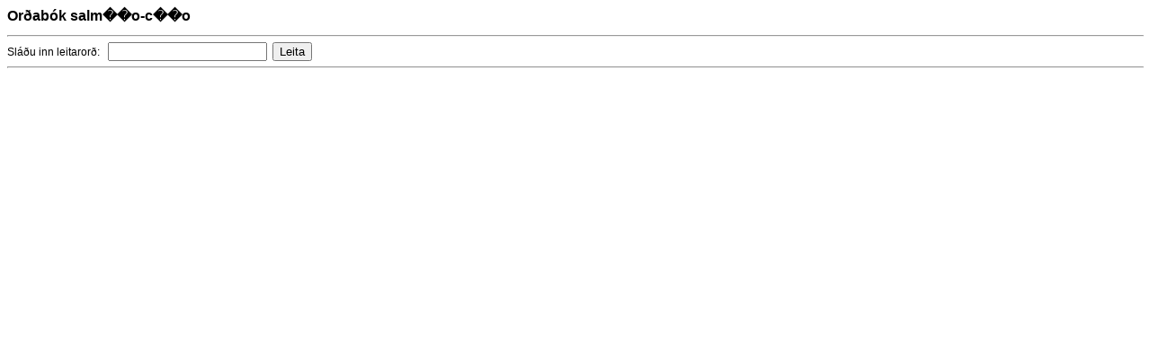

--- FILE ---
content_type: text/html; charset=UTF-8
request_url: https://ordabok.hafro.is/?op=desc&word=salm%EF%BF%BD%EF%BF%BDo-c%EF%BF%BD%EF%BF%BDo&wanted=10
body_size: 441
content:

 <html>
 <head>
 <title>Orðabók Gunnars Jónssonar</title> <LINK href="still.css" type=text/css rel=stylesheet>
 <!-- <meta HTTP-EQUIV="content-type" CONTENT="text/html; charset=UTF-8"> -->
 <style type="text/css">
 <!--
  
  #stika{position:absolute;top:50;left:80}
 
 -->
 </style>
 <body alink=#ff0000 link=#0000ff bgcolor=#FFFFFF>
 <H1>Orðabók salm��o-c��o</H1>
         <dl>
</dl>
<form action="" method="post"><input type=hidden name=op value="search">
        <hr>
        Sláðu inn leitarorð: &nbsp; 
        <input type="text" name="qstr" value="">&nbsp;&nbsp<input type="submit" value="Leita">
        <hr>
        </form></body>
</html>